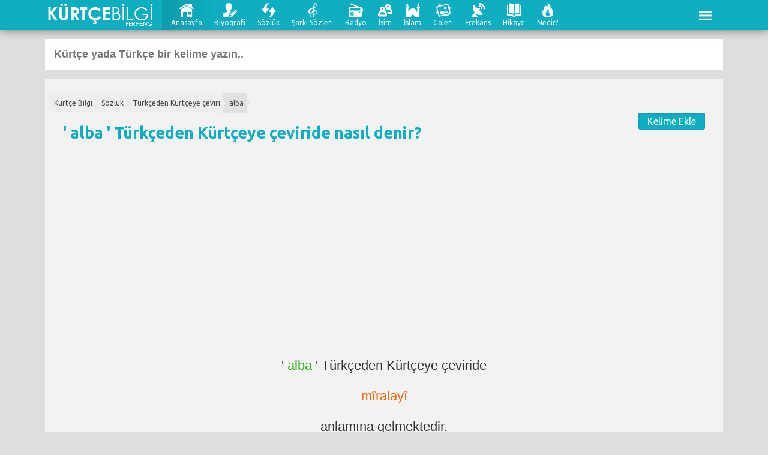

--- FILE ---
content_type: text/html; charset=UTF-8
request_url: https://ferheng.kurtcebilgi.com/alba-2-kurtce-ne-demek-alba-2-kurtce-nedir-alba-2-kurtce-ne-anlama-gelir
body_size: 6271
content:
<!DOCTYPE html><html lang="tr-TR">
<head>
<meta charset="UTF-8"><meta name="Owner" content="https://www.kurtcebilgi.com/" />
<meta name="Author" content="Kürtçe Bilgi" />
<meta name="googlebot" content="index, follow" />
<meta name="robots" content="index,follow" />
<meta name="robots" content="all" />
<meta name="viewport" content="width=device-width, initial-scale=1, maximum-scale=1, user-scalable=0">
<meta name="twitter:card" content="summary_large_image">  
<meta name="twitter:site" content="@KurtceBilgi">  
<meta name="twitter:creator" content="KurtceBilgi">  
<meta name="twitter:title" content="alba Türkçeden Kürtçeye çeviride ne demek?"> 
<meta name="twitter:image:src" content="https://www.kurtcebilgi.com/kurtcebilgi-1.png">  
<meta property="og:type" content="article">  
<meta property="og:url" content="https://ferheng.kurtcebilgi.com/alba-2-kurtce-ne-demek-alba-2-kurtce-nedir-alba-2-kurtce-ne-anlama-gelir">  
<meta property="og:type" content="article">  
<meta property="og:title" content="alba Türkçeden Kürtçeye çeviride ne demek?">  
<meta property="og:image" content="https://www.kurtcebilgi.com/kurtcebilgi-1.png"/>  
<meta property="og:description" content="alba Türkçeden Kürtçeye çeviride ne demek?">  
<meta property="og:site_name" content="Kürtçe Bilgi - KurtceBilgi.Com">  
<meta property="article:author" content="https://www.facebook.com/KurtceBilgi">  
<meta property="article:publisher" content="https://www.facebook.com/KurtceBilgi">  
<link rel="shortcut icon" href="https://www1.kurtcebilgi.com/favicon.ico" type="image/x-icon">
<link rel="image_src" href="https://www.kurtcebilgi.com/kurtcebilgi-1.png"/>	
<link rel="canonical" href="https://ferheng.kurtcebilgi.com/alba-2-kurtce-ne-demek-alba-2-kurtce-nedir-alba-2-kurtce-ne-anlama-gelir">
<title>Kürtçe alba ne demek? Kürtçe alba nasıl denir? Kürtçe alba nedir? | Kürtçe Bilgi</title>
<meta name="description" content="alba Kürtçe Ne Demek? alba Kürtçe'de Nasıl Denir? alba Kürtçe Nedir? alba Kürtçe ve Türkçe Anlamı, alba Türkçeden Kürtçeye çeviride ne demek?"/>
<meta name="keywords" content="alba, alba Türkçe, alba nedir, alba kürtçe, alba  Kürtçe ne demek, alba ne demek, alba nasıl denir, alba kürtçesi, alba türkçesi, alba manası, alba anlamı, alba çeviri, alba çevirisi, alba tercümesi" />
<script async src="//pagead2.googlesyndication.com/pagead/js/adsbygoogle.js"></script>
</head>		 <link href="https://ferheng.kurtcebilgi.com/wp-content/themes/kurtcebilgi/style.css" rel="stylesheet" type="text/css" />	
<header><div class="header"><a href="https://ferheng.kurtcebilgi.com/" title="Kürtçe Bilgi - Kürtçe Türkçe Sözlük"><img class="logo" alt="Kürtçe Bilgi" src="https://ferheng.kurtcebilgi.com/logo.png"></a>
	
<div class="menu-masaustu"><ul class="KurtceBilgiMasaustuMenu"><li><a href="https://www.kurtcebilgi.com/" class="ikon-anasayfa m-anasayfa">Anasayfa</a></li>	<li><a href="https://biyografi.kurtcebilgi.com/" class="ikon-biyografi m-biyografi">Biyografi</a></li>	<li><a href="https://ferheng.kurtcebilgi.com/" class="ikon-ferheng m-ferheng">Sözlük</a></li>	<li><a href="https://kurtcesarkisozleri.kurtcebilgi.com/" class="ikon-sarkisozleri m-sarkisozleri">Şarkı Sözleri</a></li>	<li><a href="https://radyodinle.kurtcebilgi.com/" class="ikon-radyodinle m-radyodinle">Radyo</a></li>	<li><a href="https://kurtceisimler.kurtcebilgi.com/" class="ikon-isimler m-isimler">İsim</a></li>	<li><a href="https://islam.kurtcebilgi.com/" class="ikon-islam m-islam">İslam</a></li>	<li><a href="https://galeri.kurtcebilgi.com/" class="ikon-galeri m-galeri">Galeri</a></li>	<li><a href="https://kurtcekanalfrekanslari.kurtcebilgi.com/" class="ikon-frekans m-frekans">Frekans</a></li>	<li><a href="https://hikaye.kurtcebilgi.com/" class="ikon-hikaye m-hikaye">Hikaye</a></li>	<li><a href="https://nedir.kurtcebilgi.com/" class="ikon-nedir m-nedir">Nedir?</a></li>	</ul></div> <span id="KurtceBilgiMenuListesi-button"><a href="#menu"></a></span><nav class="nav"><ul class="acilirmenu"><div class="acilirmenu-tablo"><li class="acilirmenu-liste"><a href="https://atasozleri.kurtcebilgi.com/"><span class="acilirmenu-logo ikon-atasozu-menu"></span><span class="acilirmenu-katA">Atasözleri</span></a></li><li class="acilirmenu-liste"><a href="https://biyografi.kurtcebilgi.com/"><span class="acilirmenu-logo ikon-biyografi-menu"></span><span class="acilirmenu-katA">Biyografi</span></a></li><li class="acilirmenu-liste"><a href="https://kurtcedua.kurtcebilgi.com/"><span class="acilirmenu-logo ikon-dua-menu"></span><span class="acilirmenu-katA">Dua</span></a></li><li class="acilirmenu-liste"><a href="https://kurtcekanalfrekanslari.kurtcebilgi.com/"><span class="acilirmenu-logo ikon-frekans-menu"></span><span class="acilirmenu-katA">Frekans</span></a></li><li class="acilirmenu-liste"><a href="https://hikaye.kurtcebilgi.com/"><span class="acilirmenu-logo ikon-hikaye-menu"></span><span class="acilirmenu-katA">Hikaye</span></a></li><li class="acilirmenu-liste"><a href="https://ilahisozleri.kurtcebilgi.com/"><span class="acilirmenu-logo ikon-ilahisozleri-menu"></span><span class="acilirmenu-katA">İlahi Sözleri</span></a></li><li class="acilirmenu-liste"><a href="https://kurtceisimler.kurtcebilgi.com/"><span class="acilirmenu-logo ikon-isimler-menu"></span><span class="acilirmenu-katA">İsim</span></a></li><li class="acilirmenu-liste"><a href="https://isimtelaffuz.kurtcebilgi.com/"><span class="acilirmenu-logo ikon-isimtelaffuz-menu"></span><span class="acilirmenu-katA">İsim Telaffuz</span></a></li><li class="acilirmenu-liste"><a href="https://islam.kurtcebilgi.com/"><span class="acilirmenu-logo ikon-islam-menu"></span><span class="acilirmenu-katA">İslam</span></a></li><li class="acilirmenu-liste"><a href="https://zimanekurdi.kurtcebilgi.com/"><span class="acilirmenu-logo ikon-kurddili-menu"></span><span class="acilirmenu-katA">Kürt Dili</span></a></li><li class="acilirmenu-liste"><a href="https://cirok.kurtcebilgi.com/"><span class="acilirmenu-logo ikon-masal-menu"></span><span class="acilirmenu-katA">Masallar</span></a></li><li class="acilirmenu-liste"><a href="https://kurtcemesajlar.kurtcebilgi.com/"><span class="acilirmenu-logo ikon-hazirmesaj-menu"></span><span class="acilirmenu-katA">Mesajlar</span></a></li><li class="acilirmenu-liste"><a href="https://nasildenir.kurtcebilgi.com/"><span class="acilirmenu-logo ikon-nasildenir-menu"></span><span class="acilirmenu-katA">Nasıl Denir?</span></a></li><li class="acilirmenu-liste"><a href="https://nedir.kurtcebilgi.com/"><span class="acilirmenu-logo ikon-nedir-menu"></span><span class="acilirmenu-katA">Nedir?</span></a></li><li class="acilirmenu-liste"><a href="https://radyodinle.kurtcebilgi.com/"><span class="acilirmenu-logo ikon-radyodinle-menu"></span><span class="acilirmenu-katA">Radyo</span></a></li><li class="acilirmenu-liste"><a href="https://sanatcilar.kurtcebilgi.com/"><span class="acilirmenu-logo ikon-sanatci-menu"></span><span class="acilirmenu-katA">Sanatçılar</span></a></li><li class="acilirmenu-liste"><a href="https://kurtcesarkisozleri.kurtcebilgi.com/"><span class="acilirmenu-logo ikon-sarkisozleri-menu"></span><span class="acilirmenu-katA">Şarkı Sözleri</span></a></li><li class="acilirmenu-liste"><a href="https://helbest.kurtcebilgi.com/"><span class="acilirmenu-logo ikon-siir-menu"></span><span class="acilirmenu-katA">Şiir</span></a></li><li class="acilirmenu-liste"><a href="https://ferheng.kurtcebilgi.com/"><span class="acilirmenu-logo ikon-ferheng-menu"></span><span class="acilirmenu-katA">Sözlük</span></a></li><li class="acilirmenu-liste"><a href="https://unlusozleri.kurtcebilgi.com/"><span class="acilirmenu-logo ikon-unlusozleri-menu"></span><span class="acilirmenu-katA">Ünlü Sözleri</span></a></li><a href="https://www.kurtcebilgi.com/tumservisler/"><div class="acilirmenu-tumbuton">Tüm Servisler</div></a><a href="https://www.kurtcebilgi.com/"><div class="acilirmenu-tumbuton">Kürtçe Bilgi Anasayfa</div></a><div class="temizle"></div> </div></ul></nav></div></header>
	<div class="KurtceBilgiGovde">
<form action="https://ferheng.kurtcebilgi.com/" method="get">
    <input type="text" name="s" placeholder="Kürtçe yada Türkçe bir kelime yazın.." id="gerin" value="" />
</form>	
	
<div class="KurtceBilgiGovdeUstYazi"><div class="GovdePadding"><div class="light placeholder"><div class="breadcrumb">
<a href="https://www.kurtcebilgi.com/">Kürtçe Bilgi</a><a href="https://ferheng.kurtcebilgi.com/">Sözlük</a><a href="https://ferheng.kurtcebilgi.com/sozluk/turkceden-kurtceye-ceviri" rel="category tag">Türkçeden Kürtçeye çeviri</a><a href="">alba</a>
</div> </div><a href="https://icerikekle.kurtcebilgi.com/ferheng/" class="icerikekle">Kelime Ekle</a>

<h1 class="Srenk">' alba ' <a href="https://ferheng.kurtcebilgi.com/sozluk/turkceden-kurtceye-ceviri" rel="category tag">Türkçeden Kürtçeye çeviri</a>de nasıl denir?</h1>
</div>
<div class="GovdePadding yazi ortala">
<ins class="adsbygoogle"
     style="display:block"
     data-ad-client="ca-pub-1020313786030315"
     data-ad-slot="3664239128"
     data-ad-format="auto"></ins>
<script>
(adsbygoogle = window.adsbygoogle || []).push({});
</script>

<br>
' <span style="color: #29b118;">alba</span> ' Türkçeden Kürtçeye çeviride <p><span style="color: #ff6600;">mîralayî</span><p> anlamına gelmektedir.
<br><br>
	
 Türkçenin kullandığı alfabeye göre <span style="color: #ff6600;">mîralayî</span> ifadesinin telaffuzu <span style="color: #29b118;">miralayi</span> şeklindedir.
</div>      		
	
     	
     	
     	
	<div class="bilgilendirme">Kelimelerde tespit ettiğiniz hataları veya kelime çevirisinin eş anlamını, yorum alanını kullanarak bize gönderebilirsiniz.</div>

<br>
	<div> 
<ins class="adsbygoogle"
     style="display:block"
     data-ad-client="ca-pub-1020313786030315"
     data-ad-slot="9569455184"
     data-ad-format="link"
     data-full-width-responsive="true"></ins>
<script>
(adsbygoogle = window.adsbygoogle || []).push({});
</script> </div>
		

		
		
	
	<div class="GovdePadding yazi">
<span>HARF OKUNUŞLARI</span><br>

<b>Ê Harfi: </b>Uzatılarak okunan ince bir e sesidir.<br>
<b>Î Harfi: </b>Uzatılarak okunan ince bir i sesidir.<br>
<b>Q Harfi: </b>Kalın K sesine yakın olarak gırtlaktan çıkarılan kalın bir G sesini karşılar.<br>
<b>Û Harfi: </b>Hafif uzatılarak okunan ince bir u sesidir.<br>
<b>W Harfi: </b>Açık bir V harfidir. Klasik V sesinden farklıdır. V harfinde dudaklar birbirine değerken, W harfinde tıpkı U sesinde olduğu gibi dudakların birbirine değmesi söz konusu değildir.<br>
<b>X Harfi: </b>Boğazdan gelen gırtlaksı bir H sesidir. Normal H sesinden biraz daha sert ve hırıltılıdır. H sesi hiçbir engele takılmadan çıkarken, bu ses boğazın üst kısmında titreşir.<br>
<em><a target="_blank" href="https://zimanekurdi.kurtcebilgi.com/kurtcede-e-i-q-u-w-x-harflerinin-okunuslari/">Harfler hakkında ayrıntılı bilgi için tıklayın.</a></em>

</div></div>

<div class="SosyalPaylas"><div class="P-Paylass"><p class="P-whatsapp P-buton"><a rel="nofollow" href="https://api.whatsapp.com/send?phone=&text=alba Türkçeden Kürtçeye çeviride ne demek? https://ferheng.kurtcebilgi.com/alba-2-kurtce-ne-demek-alba-2-kurtce-nedir-alba-2-kurtce-ne-anlama-gelir" target="_blank"><strong>WhatsApp</strong> ile Paylaş</a></p> 
				
<p class="P-twitter P-buton">
<a rel="nofollow" href="https://twitter.com/intent/tweet?original_referer=https://ferheng.kurtcebilgi.com/alba-2-kurtce-ne-demek-alba-2-kurtce-nedir-alba-2-kurtce-ne-anlama-gelir&ref_src=twsrc%5Etfw&text=alba Türkçeden Kürtçeye çeviride ne demek?&tw_p=tweetbutton&url=https://ferheng.kurtcebilgi.com/alba-2-kurtce-ne-demek-alba-2-kurtce-nedir-alba-2-kurtce-ne-anlama-gelir" target="_blank">
<strong>Twitter</strong> ile Paylaş</a></p><p class="P-facebook P-buton">

<script>function fbs_click()
 {u=location.href;t=document.title;
 window.open('http://www.facebook.com/sharer.php?u='+encodeURIComponent(u)+'&t='+encodeURIComponent(t),'sharer','toolbar=0,status=0,width=626,height=436');
 return false;}
 </script><a rel="nofollow" href="http://www.facebook.com/share.php?u=<;url>" onclick="return fbs_click()"
 target="_blank"><strong>Facebook</strong>'ta Paylaş</a></p></div></div>	

<div class="KurtceBilgiGovdeUstYazi "><div class="GovdePadding "><div id="comments">





<h2><span>ZİYARETÇİ YORUMLARI</span></h2>
<p class="nocomments">Henüz yorum yapılmamış. İlk yorumu aşağıdaki form aracılığıyla siz yapabilirsiniz.</p>
<h2><span>YORUM YAZ</span></h2>

	<div id="respond" class="comment-respond">
		<h3 id="reply-title" class="comment-reply-title"> <small><a rel="nofollow" id="cancel-comment-reply-link" href="/alba-2-kurtce-ne-demek-alba-2-kurtce-nedir-alba-2-kurtce-ne-anlama-gelir#respond" style="display:none;">[ Yoruma cevap yazmaktan vazgeç ]</a></small></h3><form action="https://ferheng.kurtcebilgi.com/wp-comments-post.php" method="post" id="commentform" class="comment-form"><textarea name="comment" id="comment" cols="60" rows="10" tabindex="1"></textarea><input placeholder="İsminiz" type="text" id="author" name="author" size="120" tabindex="2" value="" />
<input placeholder="Mail adresiniz (yayınlanmayacak)" type="text" id="email" name="email" size="120" tabindex="3" value="" />
<p class="comment-form-cookies-consent"><input id="wp-comment-cookies-consent" name="wp-comment-cookies-consent" type="checkbox" value="yes" /> <label for="wp-comment-cookies-consent">Bir dahaki sefere yorum yaptığımda kullanılmak üzere adımı, e-posta adresimi ve web site adresimi bu tarayıcıya kaydet.</label></p>
<p class="form-submit"><input name="submit" type="submit" id="submit" class="submit" value="Gönder" /> <input type='hidden' name='comment_post_ID' value='121598' id='comment_post_ID' />
<input type='hidden' name='comment_parent' id='comment_parent' value='0' />
</p></form>	</div><!-- #respond -->
	</div>



</div></div>			<br>
	
<div class="listeli-1">
<b class="listeli-baslik">KÜRTÇE KELİMELER</b>
<br><a class="listeli-link" href="https://ferheng.kurtcebilgi.com/serhisk-2-kurtce-ne-demek-serhisk-2-kurtce-nedir-serhisk-2-kurtce-ne-anlama-gelir">
		<b class="listeli-r-1">serhişk</b>	<br>
		kalın kafalı, dik kafalı			</a>
 <br><a class="listeli-link" href="https://ferheng.kurtcebilgi.com/kitkit-2-kurtce-ne-demek-kitkit-2-kurtce-nedir-kitkit-2-kurtce-ne-anlama-gelir">
		<b class="listeli-r-1">kîtkît</b>	<br>
		ayrıntı, teferruat			</a>
 <br><a class="listeli-link" href="https://ferheng.kurtcebilgi.com/ji-xwe-re-kirin-mebest-10-kurtce-ne-demek-ji-xwe-re-kirin-mebest-10-kurtce-nedir-ji-xwe-re-kirin-mebest-10-kurtce-ne-anlama-gelir">
		<b class="listeli-r-1">ji xwe re kirin mebest</b>	<br>
		amaçlamak, amaç edinmek			</a>
 <br><a class="listeli-link" href="https://ferheng.kurtcebilgi.com/min-2-kurtce-ne-demek-min-2-kurtce-nedir-min-2-kurtce-ne-anlama-gelir">
		<b class="listeli-r-1">min</b>	<br>
		ben, benim			</a>
 <br><a class="listeli-link" href="https://ferheng.kurtcebilgi.com/siyasi-2-kurtce-ne-demek-siyasi-2-kurtce-nedir-siyasi-2-kurtce-ne-anlama-gelir">
		<b class="listeli-r-1">siyasî</b>	<br>
		siyasi, siyasal			</a>
   		<div class="temizle"></div></div>

<div class="listeli-1">
<b class="listeli-baslik">TÜRKÇE KELİMELER</b>
<br><a class="listeli-link" href="https://ferheng.kurtcebilgi.com/mecbur-2-kurtce-ne-demek-mecbur-2-kurtce-nedir-mecbur-2-kurtce-ne-anlama-gelir">
		<b class="listeli-r-2">mecbur</b>	<br>
		bêgav, bêçare, neçar			</a>
 <br><a class="listeli-link" href="https://ferheng.kurtcebilgi.com/hileci-2-kurtce-ne-demek-hileci-2-kurtce-nedir-hileci-2-kurtce-ne-anlama-gelir">
		<b class="listeli-r-2">hileci</b>	<br>
		dekbaz			</a>
 <br><a class="listeli-link" href="https://ferheng.kurtcebilgi.com/medrese-2-kurtce-ne-demek-medrese-2-kurtce-nedir-medrese-2-kurtce-ne-anlama-gelir">
		<b class="listeli-r-2">medrese</b>	<br>
		medrese, xwendegeh			</a>
 <br><a class="listeli-link" href="https://ferheng.kurtcebilgi.com/genel-ev-2-kurtce-ne-demek-genel-ev-2-kurtce-nedir-genel-ev-2-kurtce-ne-anlama-gelir">
		<b class="listeli-r-2">genel ev</b>	<br>
		kerxane			</a>
 <br><a class="listeli-link" href="https://ferheng.kurtcebilgi.com/resital-2-kurtce-ne-demek-resital-2-kurtce-nedir-resital-2-kurtce-ne-anlama-gelir">
		<b class="listeli-r-2">resital</b>	<br>
		şano			</a>
   		<div class="temizle"></div></div>	
		
<div class="listeli-1">
<b class="listeli-baslik">SAYILAR</b>
<br><a class="listeli-link" href="https://ferheng.kurtcebilgi.com/7163-kurtce-ne-demek-7163-kurtce-nedir-7163-kurtce-ne-anlama-gelir">
		<b class="listeli-r-3">7163</b>	<br>
		Heft hezar û sed û şêst û sê			</a>
 <br><a class="listeli-link" href="https://ferheng.kurtcebilgi.com/590-kurtce-ne-demek-590-kurtce-nedir-590-kurtce-ne-anlama-gelir">
		<b class="listeli-r-3">590</b>	<br>
		Penc sed û nod			</a>
 <br><a class="listeli-link" href="https://ferheng.kurtcebilgi.com/8724-kurtce-ne-demek-8724-kurtce-nedir-8724-kurtce-ne-anlama-gelir">
		<b class="listeli-r-3">8724</b>	<br>
		Heyşt hezar û heft sed û bîst û çar			</a>
 <br><a class="listeli-link" href="https://ferheng.kurtcebilgi.com/6692-kurtce-ne-demek-6692-kurtce-nedir-6692-kurtce-ne-anlama-gelir">
		<b class="listeli-r-3">6692</b>	<br>
		Şeş hezar û şeş sed û nod û du			</a>
 <br><a class="listeli-link" href="https://ferheng.kurtcebilgi.com/951-kurtce-ne-demek-951-kurtce-nedir-951-kurtce-ne-anlama-gelir">
		<b class="listeli-r-3">951</b>	<br>
		Neh sed û pêncî û yek			</a>
   		<div class="temizle"></div></div>

<div class="KurtceBilgiGovdeUstYazi"><div class="GovdePadding"><b class="listeli-baslik">KATEGORİYE GÖRE KELİMELER</b><br><a href='https://ferheng.kurtcebilgi.com/etiket/agac' title='Kürtçe Ağaç İsimleri' class='etiket'>Ağaç</a><a href='https://ferheng.kurtcebilgi.com/etiket/aile-bireyleri' title='Kürtçe Aile Bireyleri İsimleri' class='etiket'>Aile Bireyleri</a><a href='https://ferheng.kurtcebilgi.com/etiket/ay' title='Kürtçe Ay İsimleri' class='etiket'>Ay</a><a href='https://ferheng.kurtcebilgi.com/etiket/burc' title='Kürtçe Burç İsimleri' class='etiket'>Burç</a><a href='https://ferheng.kurtcebilgi.com/etiket/cicek' title='Kürtçe Çiçek İsimleri' class='etiket'>Çiçek</a><a href='https://ferheng.kurtcebilgi.com/etiket/deniz-hayvanlari' title='Kürtçe Deniz Hayvanları İsimleri' class='etiket'>Deniz Hayvanları</a><a href='https://ferheng.kurtcebilgi.com/etiket/ders' title='Kürtçe Ders İsimleri' class='etiket'>Ders</a><a href='https://ferheng.kurtcebilgi.com/etiket/evcil-hayvan' title='Kürtçe Evcil Hayvan İsimleri' class='etiket'>Evcil Hayvan</a><a href='https://ferheng.kurtcebilgi.com/etiket/gun' title='Kürtçe Gün İsimleri' class='etiket'>Gün</a><a href='https://ferheng.kurtcebilgi.com/etiket/hayvan' title='Kürtçe Hayvan İsimleri' class='etiket'>Hayvan</a><a href='https://ferheng.kurtcebilgi.com/etiket/kiyafet' title='Kürtçe Kıyafet İsimleri' class='etiket'>Kıyafet</a><a href='https://ferheng.kurtcebilgi.com/etiket/kumes-hayvanlari' title='Kürtçe Kümes Hayvanları İsimleri' class='etiket'>Kümes Hayvanları</a><a href='https://ferheng.kurtcebilgi.com/etiket/kus' title='Kürtçe Kuş İsimleri' class='etiket'>Kuş</a><a href='https://ferheng.kurtcebilgi.com/etiket/meslek' title='Kürtçe Meslek İsimleri' class='etiket'>Meslek</a><a href='https://ferheng.kurtcebilgi.com/etiket/mutfak-gerecleri' title='Kürtçe Mutfak Gereçleri İsimleri' class='etiket'>Mutfak Gereçleri</a><a href='https://ferheng.kurtcebilgi.com/etiket/renk' title='Kürtçe Renk İsimleri' class='etiket'>Renk</a><a href='https://ferheng.kurtcebilgi.com/etiket/sebze-meyve' title='Kürtçe Sebze - Meyve İsimleri' class='etiket'>Sebze - Meyve</a><a href='https://ferheng.kurtcebilgi.com/etiket/sehir' title='Kürtçe Şehir İsimleri' class='etiket'>Şehir</a><a href='https://ferheng.kurtcebilgi.com/etiket/spor' title='Kürtçe Spor İsimleri' class='etiket'>Spor</a><a href='https://ferheng.kurtcebilgi.com/etiket/ulke' title='Kürtçe Ülke İsimleri' class='etiket'>Ülke</a><a href='https://ferheng.kurtcebilgi.com/etiket/yemek' title='Kürtçe Yemek İsimleri' class='etiket'>Yemek</a></div></div>	
	
<div class="temizle"></div>
		
<div class="KurtceBilgiGovdeAlt"><p class="footermenu"><a href="https://album.kurtcebilgi.com/">Albüm</a> |  <a href="https://atasozleri.kurtcebilgi.com/">Atasözleri</a> |  <a href="https://biyografi.kurtcebilgi.com/">Biyografi</a> |  <a href="https://kurtceisimler.kurtcebilgi.com/kurtce-erkek-isimleri/">Erkek İsim Anlamları</a> |  <a href="https://kurtcekanalfrekanslari.kurtcebilgi.com/">Frekans</a> |  <a href="https://galeri.kurtcebilgi.com/">Galeri</a> |  <a href="https://kurtcemesajlar.kurtcebilgi.com/">Hazır Mesajlar</a> |  <a href="https://hikaye.kurtcebilgi.com/">Hikaye</a> |  <a href="https://ilahisozleri.kurtcebilgi.com/">İlahi Sözleri</a> |  <a href="https://kurtceisimler.kurtcebilgi.com/">İsim</a> |  <a href="https://isimtelaffuz.kurtcebilgi.com/">İsim Telaffuzları</a> |  <a href="https://islam.kurtcebilgi.com/">İslam</a> |  <a href="https://kurtceisimler.kurtcebilgi.com/kurtce-kiz-isimleri/">Kız İsim Anlamları</a> |  <a href="https://zimanekurdi.kurtcebilgi.com/">Kürt Dili</a> |  <a href="https://nifir.kurtcebilgi.com/">Kürtçe Beddualar</a> |  <a href="https://kurtcedua.kurtcebilgi.com/">Kürtçe Dualar</a> |  <a href="https://cirok.kurtcebilgi.com/">Masal & Hikaye</a> |  <a href="https://nasildenir.kurtcebilgi.com/">Nasıl Denir?</a> |  <a href="https://nedir.kurtcebilgi.com/">Nedir?</a> |  <a href="https://radyodinle.kurtcebilgi.com/">Radyo</a> |  <a href="https://sanatcilar.kurtcebilgi.com/">Sanatçılar</a> |  <a href="https://kurtcesarkisozleri.kurtcebilgi.com/">Şarkı Sözleri</a> |  <a href="https://helbest.kurtcebilgi.com/">Şiir</a> |  <a href="https://ferheng.kurtcebilgi.com/">Sözlük</a> |  <a href="https://unlusozleri.kurtcebilgi.com/">Ünlü Sözleri</a> |  <a href="https://video.kurtcebilgi.com/">Video</a> |    </p><div class="temizle"></div>
 <p class="footermenu2"><a href="https://kurumsal.kurtcebilgi.com/gizlilik-politikasi/">Gizlilik Politikası</a>	<a href="https://kurumsal.kurtcebilgi.com/iletisim/">İletişim</a>	<a href="https://kurumsal.kurtcebilgi.com/kullanim-sartlari/">Kullanım Şartları</a>	<a href="https://kurumsal.kurtcebilgi.com/reklam/">Reklam</a>	  </p> <div class="temizle"></div>
 <p class="footermenu3"><a href="https://www.firmadiyarbakir.com/" target="_blank">Firma Diyarbakır</a> |	<a href="http://kurtcetvfrekansi.com/" target="_blank">Kürtçe Frekans</a> |	<a href="http://www.kurtceturkce.com/" target="_blank">Kürtçe Sözlük</a> |	<a href="http://canlikurtceradyodinle.com/" target="_blank">Radyo</a> |	  </p>  </div>
</div></div>

<div class="footyazi"><div class="footyazi2">
<a href="https://www.kurtcebilgi.com/"><img alt="Kürtçe Bilgi" src="https://www1.kurtcebilgi.com/logo.png"></a><br>Kürtçe Bilgi, Kürtçe alanında farklı kategorilerde içerik sağlayan geniş kapsamlı bir portaldır.<br> Sözlük, Şarkı sözleri, Biyografi, Edebiyat, Hazır mesajlar, Masal, Hikaye, Şiir, Radyo ve daha fazlası için Kürtçe Bilgi...<p class="telifbildiri">© KurtceBilgi.Com. Bu sayfada yer alan bilgilerin her hakkı, aksi ayrıca belirtilmediği sürece KurtceBilgi .Com'a aittir. Site içerisinde yer alan veriler, kâr amacı gütmedikçe her türlü sosyal paylaşım platformlarında ve uygulamalarında paylaşılabilir. <b>Ancak başka bir sitede paylaşılamaz.</b>Sitemiz hiç bir şekilde kâr amacı gütmemektedir ve sitemizde yer alan tüm materyaller yalnızca bilgilendirme ve eğitim amacıyla sunulmaktadır.</p><p class="telifbildiri">Sitemizden en iyi şekilde faydalanabilmeniz için çerezler kullanılmaktadır. Bu siteye giriş yaparak çerez kullanımını gizlilik politikamız çerçevesinde, kabul etmiş sayılıyorsunuz.</p>
<link href="https://fonts.googleapis.com/css?family=Ubuntu:400,700&display=swap" rel="stylesheet">

<!-- Global site tag (gtag.js) - Google Analytics -->
<script async src="https://www.googletagmanager.com/gtag/js?id=UA-131252870-1"></script>
<script>
  window.dataLayer = window.dataLayer || [];
  function gtag(){dataLayer.push(arguments);}
  gtag('js', new Date());

  gtag('config', 'UA-131252870-1');
</script>
<!-- Kürtçe Bilgi Yandex.Metrika counter --> <script> (function(m,e,t,r,i,k,a){m[i]=m[i]||function(){(m[i].a=m[i].a||[]).push(arguments)}; m[i].l=1*new Date();k=e.createElement(t),a=e.getElementsByTagName(t)[0],k.async=1,k.src=r,a.parentNode.insertBefore(k,a)}) (window, document, "script", "https://cdn.jsdelivr.net/npm/yandex-metrica-watch/tag.js", "ym"); ym(46328007, "init", { clickmap:true, trackLinks:true, accurateTrackBounce:true }); </script> <!-- /Yandex.Metrika counter -->
<script src='https://cdn.jsdelivr.net/npm/jquery@3.2.1/dist/jquery.min.js'></script>
<script src="https://code.jquery.com/ui/1.12.1/jquery-ui.min.js"></script>

<script >$('#KurtceBilgiMenuListesi-button').on('click', function(event) {   event.preventDefault();   $(this).toggleClass('active');   $('.nav').slideToggle("fast"); }); 	</script></div><!-- Yandex.Metrika counter --> <script> (function(m,e,t,r,i,k,a){m[i]=m[i]||function(){(m[i].a=m[i].a||[]).push(arguments)}; m[i].l=1*new Date();k=e.createElement(t),a=e.getElementsByTagName(t)[0],k.async=1,k.src=r,a.parentNode.insertBefore(k,a)}) (window, document, "script", "https://cdn.jsdelivr.net/npm/yandex-metrica-watch/tag.js", "ym"); ym(46328022, "init", { clickmap:true, trackLinks:true, accurateTrackBounce:true }); </script> <!-- /Yandex.Metrika counter --></html>


--- FILE ---
content_type: text/html; charset=utf-8
request_url: https://www.google.com/recaptcha/api2/aframe
body_size: 265
content:
<!DOCTYPE HTML><html><head><meta http-equiv="content-type" content="text/html; charset=UTF-8"></head><body><script nonce="PRGf4cqPioPaccwT1XC3ew">/** Anti-fraud and anti-abuse applications only. See google.com/recaptcha */ try{var clients={'sodar':'https://pagead2.googlesyndication.com/pagead/sodar?'};window.addEventListener("message",function(a){try{if(a.source===window.parent){var b=JSON.parse(a.data);var c=clients[b['id']];if(c){var d=document.createElement('img');d.src=c+b['params']+'&rc='+(localStorage.getItem("rc::a")?sessionStorage.getItem("rc::b"):"");window.document.body.appendChild(d);sessionStorage.setItem("rc::e",parseInt(sessionStorage.getItem("rc::e")||0)+1);localStorage.setItem("rc::h",'1768668408132');}}}catch(b){}});window.parent.postMessage("_grecaptcha_ready", "*");}catch(b){}</script></body></html>